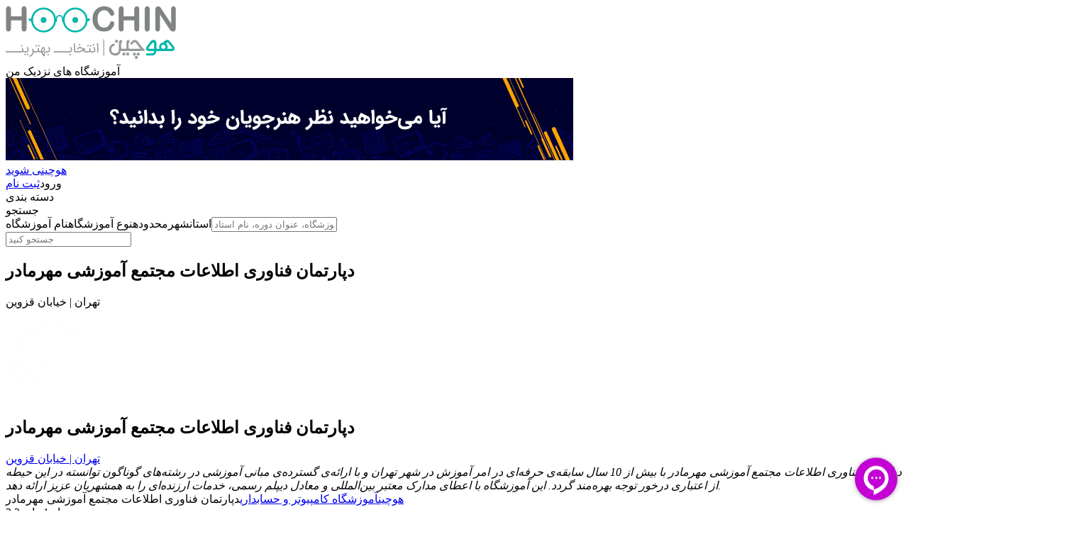

--- FILE ---
content_type: text/html; charset=utf-8
request_url: https://www.hoochin.ir/Academy/1278/%D8%AF%D9%BE%D8%A7%D8%B1%D8%AA%D9%85%D8%A7%D9%86-%D9%81%D9%86%D8%A7%D9%88%D8%B1%DB%8C-%D8%A7%D8%B7%D9%84%D8%A7%D8%B9%D8%A7%D8%AA-%D9%85%D8%AC%D8%AA%D9%85%D8%B9-%D8%A2%D9%85%D9%88%D8%B2%D8%B4%DB%8C-%D9%85%D9%87%D8%B1-%D9%85%D8%A7%D8%AF%D8%B1/
body_size: 7085
content:


<!DOCTYPE html>
<html lang="fa" xml:lang="fa">
<head><title>
	دپارتمان فناوری اطلاعات مجتمع آموزشی مهرمادر ( تهران - خیابان قزوین )
</title><meta name="viewport" content="width=device-width, initial-scale=1.0, maximum-scale=1.0, user-scalable=0" /><link rel="shortcut icon" href="/App_Themes/Images/favIcon.ico" type="image/x-icon" /><link rel="icon" href="/App_Themes/Images/favIcon.ico" type="image/x-icon" />
    <script src="/Scripts/jquery-2.1.1.min.js" defer></script>
    <meta content="Seeb CMS-www.seebcms.com" name="AUTHOR" /><meta http-equiv="Content-Type" content="text/html; charset=utf-8" /><link rel="preload" href="/App_Themes/Styles/Fa.css?v=202212051600" as="style"> <link rel="preload" href="/Scripts/jquery-2.1.1.min.js" as="script"> <link rel="preload" href="/Scripts/WebJavaHelperMin.js?v=202306270948" as="script"> <link rel="preload" href="/App_Themes/fonts/woff2/IRANSansWeb.woff2" as="font" type="font/woff2" crossorigin> <link rel="preload" href="/App_Themes/fonts/woff2/IRANSansWeb_Bold.woff2" as="font" type="font/woff2" crossorigin> <link rel="preload" href="/App_Themes/fonts/icomoon.woff" as="font" type="font/woff" crossorigin> <script type="application/ld+json"> { "@context": "https://schema.org", "@type": "WebSite", "id":"https://www.hoochin.ir/#website", "url": "https://www.hoochin.ir", "sameAs" : [  "https://www.instagram.com/hoochin.ir/"    ], "potentialAction": { "@type": "SearchAction", "target": "https://www.hoochin.ir/search/?name={search_term_string}", "query-input": "required name=search_term_string" }, "name":"هوچین", "phone":"09031666228" } </script> <meta property="og:image" content="https://www.hoochin.ir/App_Themes/Images/OLogo.png"> <meta property="og:image:width" content="200"> <meta property="og:image:height" content="200"> <meta name="twitter:image" content="https://www.hoochin.ir/App_Themes/Images/Logo.png"> <!---start GOFTINO code--->
<script type="text/javascript">
  !function(){var i="mIkvj1",a=window,d=document;function g(){var g=d.createElement("script"),s="https://www.goftino.com/widget/"+i,l=localStorage.getItem("goftino_"+i);g.async=!0,g.src=l?s+"?o="+l:s;d.getElementsByTagName("head")[0].appendChild(g);}"complete"===d.readyState?g():a.attachEvent?a.attachEvent("onload",g):a.addEventListener("load",g,!1);}();
</script>
<!---end GOFTINO code--->
<script async src="https://pagead2.googlesyndication.com/pagead/js/adsbygoogle.js?client=ca-pub-6934990948829072"
     crossorigin="anonymous"></script>
<!-- Google tag (gtag.js) -->
<script async src="https://www.googletagmanager.com/gtag/js?id=G-LNDKGGLT36"></script>
<script>
  window.dataLayer = window.dataLayer || [];
  function gtag(){dataLayer.push(arguments);}
  gtag('js', new Date());

  gtag('config', 'G-LNDKGGLT36');
</script><script src="/Scripts/SD.js?v=20250521014103" defer></script><script src="/Scripts/WebJavaHelperMin.js?v=202306270948" defer></script><link href="/App_Themes/Styles/Fa.css?v=202212051600" rel="stylesheet" type="text/css"><link href="/App_Themes/Styles/Fa.css?v=202212051600" rel="preload" as="style">
<link rel="preload" href="/App_Themes/fonts/woff2/IRANSansWeb(FaNum).woff2" as="font" type="font/woff2" crossorigin><link rel="amphtml" href="https://www.hoochin.ir/AMP/A1278"><meta name="robots" content="index, follow" >
<script type="text/javascript">
        (function(){
        var now = new Date();
        var head = document.getElementsByTagName('head')[0];
        var script = document.createElement('script');
        script.async = true;
        var script_address = 'https://cdn.yektanet.com/js/hoochin.ir/native-hoochin.ir-28781.js';
        script.src = script_address + '?v=' + now.getFullYear().toString() + '0' + now.getMonth() + '0' + now.getDate() + '0' + now.getHours();
        head.appendChild(script);
        })();
    </script><meta property="article:tag" content="آموزشگاه" /><meta property="article:tag" content="بهترین آموزشگاه" /><meta property="article:tag" content="آموزشگاه های برتر" /><meta property="article:tag" content="آموزشگاه های نمونه ایران" /><meta property="article:tag" content="آموزشگاه رانندگی" /><meta property="article:tag" content="آموزشگاه زبان" /><meta property="article:tag" content="آموزشگاه موسیقی" /><meta property="article:tag" content="آموزشگاه جوشکاری" /><link rel="canonical" href="https://www.hoochin.ir/Academy/1278/دپارتمان-فناوری-اطلاعات-مجتمع-آموزشی-مهر-مادر/" /><meta property="og:url" content="https://www.hoochin.ir/Academy/1278/دپارتمان-فناوری-اطلاعات-مجتمع-آموزشی-مهر-مادر/" /><meta property="og:title" content="دپارتمان فناوری اطلاعات مجتمع آموزشی مهرمادر ( تهران - خیابان قزوین )" /><meta property="og:description" content="مجتمع آموزشی مهرمادر در تهران خیابان قزوین خیابان سبحانی دارای انواع دوره های آموزشی از قبیل پوشاک، صنایع دستی، صنایع غذایی، فناوری اطلاعات، عمران و معماری و ..." /><meta property="og:image" content="https://www.hoochin.ir/App_Themes/Images/OLogo.png" /><meta property="article:published_time" content="2018-07-25T00:00:00+03:30" /><meta property="article:modified_time" content="2020-02-16T17:01:58+03:30" /><meta property="og:updated_time" content="2020-02-16T17:01:58+03:30" /><meta name="description" content="مجتمع آموزشی مهرمادر در تهران خیابان قزوین خیابان سبحانی دارای انواع دوره های آموزشی از قبیل پوشاک، صنایع دستی، صنایع غذایی، فناوری اطلاعات، عمران و معماری و ..." /><meta name="keywords" content="مجتمع آموزشی مهرمادر, آموزش برنامه نویسی تهران, آموزش کامپیوتر در تهران, آموزشگاه کامپیوتر خیابان قزوین, مجتمع آموزشی خیابان قزوین, آموزشگاه فناوری اطلاعات در غرب تهران" /></head>
<body>
    
    <header><div class="Top"><div class="TopDiv"><div class="TopLeftTD" ><a rel="noopener" href="https://www.hoochin.ir/" title="هوچین | بگرد و بهترین آموزشگاه را پیدا کن"><img src="/App_Themes/Images/Logo.svg" alt="هوچین | بگرد و بهترین آموزشگاه را پیدا کن" title="هوچین | بگرد و بهترین آموزشگاه را پیدا کن" width="240" height="79" /></a>
<div class="DMenu"><a rel="noopener" onclick="ShowMyNearAcademies()"><i></i>آموزشگاه های نزدیک من</a></div></div><div class="TopTD" ><aside><a rel="noopener" class="ADA" href="https://www.hoochin.ir/AcademyRegister/?utm_source=hoochin&utm_medium=banner&utm_campaign=hoochini" title="هوچینی-شوید" target="_blank">
  <img src="https://www.hoochin.ir/Uploaded/ADs/20200206/17100020.gif" alt="هوچینی-شوید" title="هوچینی-شوید" width="800" height="116" />
</a></aside></div><div class="TopRightTD" ><div class="DHoochin"><a rel="noopener" href="/AcademyRegister/"><i></i>هوچینی شوید</a></div>

<div class="DMember DLogin"><a rel="noopener" onclick="Login()"><i class="icon-login"></i>ورود</a><a rel="noopener" href="/SignUp/"><i class="icon-signup"></i>ثبت نام</a></div></div></div></div><div class="Search"><div class="SearchDiv"><div class="SearchTD" ><div class="DRMenu">
<div onclick="DRShow(1,this)"><i></i>دسته بندی</div>
<div onclick="DRShow(0,this)"><i></i>جستجو</div>
</div><div class="DSearchBox"><span>استان</span><span>شهر</span><span>محدوده</span><span>نوع آموزشگاه</span><span class="Selected" did="1">نام آموزشگاه</span><input type="text" placeholder="نام آموزشگاه، عنوان دوره، نام استاد ..." onkeyup="QSearchResults()" /><a onclick="QSearch()"><i></i></a>
<div class="DQSResults"><input type="text" placeholder="جستجو کنید" onkeyup="FilterLabels(this,'DQSItems',true)" />
<div class="DQSItems"></div>
</div>
</div></div></div></div></header><main><div class="AContent"><div class="AContentDiv"><div class="AContentTD" ><div class="DCategoryMenu"><nav></nav></div><link rel="stylesheet" href="https://unpkg.com/leaflet@1.9.4/dist/leaflet.css" integrity="sha256-p4NxAoJBhIIN+hmNHrzRCf9tD/miZyoHS5obTRR9BMY=" crossorigin="" />
<script src="https://unpkg.com/leaflet@1.9.4/dist/leaflet.js" integrity="sha256-20nQCchB9co0qIjJZRGuk2/Z9VM+kNiyxNV1lvTlZBo=" crossorigin="" defer="defer"></script>
<section>
<div class="DStMenu">
<div>
<div class="ComputerAcademy"><i></i></div>
<div>
<h2>دپارتمان فناوری اطلاعات مجتمع آموزشی مهرمادر</h2>
<div>تهران | خیابان قزوین</div>
</div>
<div></div>
</div>
</div>
</section>
<section>
<div class="AS23">
<div class="AHeader">
<div><img src="https://www.hoochin.ir/Uploaded/Academy/20190925/17042077.png" alt="دپارتمان فناوری اطلاعات مجتمع آموزشی مهرمادر" title="دپارتمان فناوری اطلاعات مجتمع آموزشی مهرمادر" loading="lazy" /></div>
<div>
<div>
<h1>دپارتمان فناوری اطلاعات مجتمع آموزشی مهرمادر</h1>
<div class="DAddress"><a rel="noopener" href="/Search/Area/329"><i></i>تهران | خیابان قزوین</a></div>
</div>
<div>
<div><em>دپارتمان فناوری اطلاعات مجتمع آموزشی مهرمادر با بیش از 10 سال سابقه‌ی حرفه‌ای در امر آموزش در شهر تهران و با ارائه‌ی گسترده‌ی مبانی آموزشی در رشته‌های گوناگون توانسته در این حیطه از اعتباری درخور توجه بهره‌مند گردد. این آموزشگاه با اعطای مدارک معتبر بین‌المللی و معادل دیپلم رسمی، خدمات ارزنده‌ای را به همشهریان عزیز ارائه دهد.</em></div>
</div>
</div>
</div>
</div>
</section>
<section>
<div class="ASiteMap">
<div>
<div><a rel="noopener" href="https://www.hoochin.ir/">هوچین</a><i></i><a rel="noopener" href="/Search/Computer-Academy">آموزشگاه کامپیوتر و حسابداری</a><i></i>دپارتمان فناوری اطلاعات مجتمع آموزشی مهرمادر</div>
<div><span>3.2 از 1 رای</span>
<div class="DRankStar" rank="3.2"><i></i></div>
</div>
</div>
</div>
</section>
<section class="DAAbout">
<div class="DTitle">
<h2><i></i>درباره دپارتمان فناوری اطلاعات مجتمع آموزشی مهرمادر</h2>
</div>
<article>مجتمع آموزشی مهرمادر در سال 1385 با هدف آموزش به جوانان و اشتغال&zwnj;زایی در خیابان قزوین شهر تهران تأسیس گردید. این آموزشگاه به&zwnj;تدریج موفق شد منظومه&zwnj;ای فراگیر از فعالیت&zwnj;های آموزشی و پرورشی را شکل دهد به صورتی که اکنون با برپایی 18 دپارتمان مستقل، 200 رشته&zwnj;ی آموزشی را به علاقه&zwnj;مندان عزیز ارائه می&zwnj;دهد.<br />هدف کادر مدیریتی این آموزشگاه ارتقاء وظیفه&zwnj;ی حرفه&zwnj;ای و نهایتأ تربیت هنرجویان و جوانانی مهارت آموخته در تراز شهروند ایران است. این دپارتمان&zwnj;ها شامل دپارتمان صنایع پوشاک، دپارتمان صنایع غذایی، دپارتمان عمران و معماری، دپارتمان فرش و گلیم، دپارتمان هنرهای تجسمی، دپارتمان فناوری اطلاعات، دپارتمان مالی و بازرگانی، دپارتمان مراقبت و زیبایی و... می&zwnj;شود.<br />در دپارتمان فناوری اطلاعات مجتمع آموزشی مهر مادر دوره&zwnj;هایی همچون 3dMax، طراحی گرافیک رایانه، انواع برنامه&zwnj;نویسی، اسمبل کامپیوترهای شخصی و ... در آن آموزش داده می&zwnj;شود. همچنین در دپارتمان مالی و بازرگانی با 26 زیررشته، انواع دوره&zwnj;های بازرگانی برگزار می&zwnj;گردد. در این آموزشگاه با استفاده از مربیان توانمند و حرفه&zwnj;ای فضایی تخصصی و کارآمد ایجاد شده است. مهارت&zwnj;آموزان با استفاده از این فضا و افراد و با توجه به متدهای نوین و استاندارد، مناسب&zwnj;ترین و حرفه&zwnj;ای&zwnj;ترین آموزش&zwnj;ها را در اختیار می&zwnj;گیرند. لازم به ذکر است این مؤسسه دارای مجوز برگزاری طرح ملی ایران مهارت می&zwnj;باشد.
<h3>فعالیت&zwnj;ها</h3>
<ul>
<li>ارائه&zwnj;دهنده دیپلم درسی و رسمی آموزش&zwnj;وپرورش</li>
<li>طراح سؤالات آزمون&zwnj;های فنی&zwnj;وحرفه&zwnj;ای سطح کشور</li>
<li>مؤلف کتاب&zwnj;های مرجع سازمان فنی و حرفه&zwnj;ای کشور</li>
<li>اعطای مدرک دیپلم در تمامی دپارتمان&zwnj;ها</li>
<li>اعطای مدرک فنی&zwnj;وحرفه&zwnj;ای</li>
<li>مشاوره تلفنی و حضوری رایگان</li>
</ul>
<img src="https://www.hoochin.ir/Uploaded/Application/20190129/12244718.jpg" alt="" width="600" height="258" loading="lazy" /></article>
</section>
 <aside class="SYektaNet YN1">
<div id="pos-article-display-77351"></div>
</aside>
<div class="ATabs">
<div>
<div class="DTabTitle">
<ul>
<li onclick="ScrollTo(this,60);" class="Selected"><i></i><span>اطلاعات تماس</span></li>
<li onclick="ScrollTo(this,60);"><i></i><span>دوره ها</span></li>
<li onclick="ScrollTo(this,60);"><i></i><span>اساتید</span></li>
<li onclick="ScrollTo(this,60);"><i></i><span>اطلاعات مهم</span></li>
</ul>
</div>
<div class="DTabContent">
<section class="DAcademyContact">
<div><i class="IAddress"></i>تهران، خیابان قزوین (به سمت آذری)، خیابان سبحانی (16 متری امیری)، کوچه مدرس، پلاک 17</div>
<div><i class="ICellPhone"></i>- - -</div>
<div><i class="IPhone"></i><a href='tel:66602526'>66602526</a> - <a href='tel:66603539'>66603539</a> - <a href='tel:66659302'>66659302</a></div>
<hr />
<div class="DSocials">
<ul><li><i class='IWebSite'></i>mehremadar.ir</li><li><i class="STelegram"></i>mehremadar85</li></ul>
</div>
<div id="DMap" latlng="35.67471202800702,51.35888771852417" cat="ComputerAcademy"></div>
</section>
<section>
<div class="DFeatures"><ul><li><a href='/Search/Course/2289/'><h4>ASP.NET</h4></a></li><li><a href='/Search/Course/2275/'><h4>CIW</h4></a></li><li><a href='/Search/Course/726/'><h4>ICDL</h4></a></li><li><a href='/Search/Course/3162/'><h4>visual interdev</h4></a></li><li><a href='/Search/Course/2264/'><h4>اتوماسیون اداری</h4></a></li><li><a href='/Search/Course/2305/'><h4>اسمبل و ارتقای کامپیوتر</h4></a></li><li><a href='/Search/Course/2300/'><h4>برنامه نویسی PHP</h4></a></li><li><a href='/Search/Course/2272/'><h4>شهروند الكترونیکی E-Citizen</h4></a></li><li><a href='/Search/Course/720/'><h4>طراحی گرافیک با رایانه</h4></a></li><li><a href='/Search/Course/2124/'><h4>طراحی وب</h4></a></li><li><a href='/Search/Course/959/'><h4>فتوشاپ (Photoshop)</h4></a></li><li><a href='/Search/Course/2280/'><h4>فری هند (Free Hand)</h4></a></li><li><a href='/Search/Course/528/'><h4>کورل (Corel Draw)</h4></a></li><li><a href='/Search/Course/530/'><h4>نرم افزار 3DsMax</h4></a></li><li><a href='/Search/Course/532/'><h4>نرم افزار اتوکد (AutoCad)</h4></a></li><li><a href='/Search/Course/2114/'><h4>نرم افزار فلش (Flash)</h4></a></li></ul></div>
</section>
<section class="DAcademyMasters">اساتید آموزشگاه</section>
<section>
<div class="DTitle"><i></i>
<h3>ساعت کار</h3>
</div>
<div class="DTimes"><ul><li><div>شنبه</div><div>10:00 - 20:00</div></li><li><div>یکشنبه</div><div>10:00 - 20:00</div></li><li><div>دوشنبه</div><div>10:00 - 20:00</div></li><li><div>سه شنبه</div><div>10:00 - 20:00</div></li><li><div>چهارشنبه</div><div>10:00 - 20:00</div></li><li><div>پنجشنبه</div><div>10:00 - 20:00</div></li><li><div>جمعه</div><div>10:00 - 20:00</div></li></ul></div>
<div class="DTitle"><i></i>
<h3>امکانات</h3>
</div>
<div class="DFeatures"><ul><li><a href='/Search/Feature/29/'><h4>اعطای مدرک</h4></a></li><li><a href='/Search/Feature/67/'><h4>حساب کاربری</h4></a></li><li><a href='/Search/Feature/6/'><h4>کارتخوان</h4></a></li><li><a href='/Search/Feature/170/'><h4>مدرک دیپلم</h4></a></li><li><a href='/Search/Feature/198/'><h4>مدرک فنی و حرفه ای</h4></a></li><li><a href='/Search/Feature/126/'><h4>مشاوره تلفنی</h4></a></li><li><a href='/Search/Feature/8/'><h4>مشاوره رایگان</h4></a></li></ul></div>
<div class="DTitle"><i></i>
<h3>دسترسی</h3>
</div>
<div class="DAccess"><ul><li class='ATaxi'><a href='/Search/Access/6/'><h4>تاکسی</h4></a></li></ul></div>
<div class="DTitle"><i></i>
<h3>شعبه ها</h3>
</div>
<div class="DBranches"></div>
<div class="DTitle"><i></i>
<h3>دپارتمان های مجتمع آموزشی مهرمادر</h3>
</div>
<div class="DComplexes"><ul><li class='SweingAcademy' ><i></i><a href='/Academy/1274/دپارتمان-صنایع-پوشاک-مجتمع-آموزشی-مهر-مادر/'><h4>دپارتمان صنایع پوشاک</h4></a></li><li class='CookingAcademy' ><i></i><a href='/Academy/1276/دپارتمان-صنایع-غذایی-مجتمع-آموزشی-مهر-مادر/'><h4>دپارتمان صنایع غذایی</h4></a></li><li class='ArchitectureAcademy' ><i></i><a href='/Academy/1277/دپارتمان-عمران-و-معماری-مجتمع-آموزشی-مهر-مادر/'><h4>دپارتمان عمران و معماری</h4></a></li><li class='CarpetAcademy' ><i></i><a href='/Academy/1275/دپارتمان-فرش-و-گلیم-مجتمع-آموزشی-مهر-مادر/'><h4>دپارتمان فرش و گلیم</h4></a></li><li class='ComputerAcademy' ><i></i><a href='/Academy/1278/دپارتمان-فناوری-اطلاعات-مجتمع-آموزشی-مهر-مادر/'><h4>دپارتمان فناوری اطلاعات</h4></a></li><li class='ComputerAcademy' ><i></i><a href='/Academy/1273/دپارتمان-مالی-و-بازرگانی-مجتمع-آموزشی-مهر-مادر/'><h4>دپارتمان مالی و بازرگانی</h4></a></li><li class='MakeupAcademy' ><i></i><a href='/Academy/1279/دپارتمان-مراقبت-و-زیبایی-مجتمع-آموزشی-مهر-مادر/'><h4>دپارتمان مراقبت و زیبایی</h4></a></li><li class='VisualArtsAcademy' ><i></i><a href='/Academy/1280/دپارتمان-هنرهای-تجسمی-مجتمع-آموزشی-مهر-مادر/'><h4></h4></a></li></ul></div>
</section>
</div>
</div>
</div>
<aside><a rel="nofollow" class="ADB" href="http://www.musicticket.ir" title="موزیک-تیکت-سامانه-فروش-اینترنتی-بلیت" target="_blank">
  <img src="https://www.hoochin.ir/Uploaded/ADs/20200206/16553961.jpg" alt="موزیک-تیکت-سامانه-فروش-اینترنتی-بلیت" title="موزیک-تیکت-سامانه-فروش-اینترنتی-بلیت" width="1520" height="261" loading="lazy" />
</a></aside>
<section class="DAcademyRatings" data-id="1278">
<div class="DTitle"><i></i>امتیاز کاربران به :
<h2>دپارتمان فناوری اطلاعات مجتمع آموزشی مهرمادر</h2>
</div>
<div class="DRContent">
<div>
<ul class="URatings"><li Rate='3.0'>امکانات</li><li Rate='3.0'>برخورد پرسنل</li><li Rate='4.0'>تناسب قیمت و خدمات</li><li Rate='3.0'>دکوراسیون و محیط</li><li Rate='3.0'>کیفیت آموزش</li></ul>
</div>
<div>
<div>شما می توانید در رابطه با این آموزشگاه نظر دهید</div>
<div>برای ثبت نظرات، نقد و بررسی شما، لازم است ابتدا وارد حساب کاربری خود شوید.</div>
<a rel="noopener" href="/AddComment/1278">نظر خود را ثبت کنید</a></div>
</div>
<div class="DTitle"><i></i>نظرات کاربران</div>
<div class="DRatings"></div>
<div class="DPager"></div>
</section>
<script type="application/ld+json">{
"@context": "http://schema.org",
"@graph": [{
        "@type": "Organization",
        "@id": "https://www.hoochin.ir/#organization",
        "name": "هوچین | بگرد و بهترین آموزشگاه را پیدا کن",
        "url": "https://www.hoochin.ir/",
        "sameAs": [],
        "logo": {
            "@type": "ImageObject",
            "@id": "https://www.hoochin.ir/#logo",
            "url": "https://www.hoochin.ir/App_Themes/Images/ologo.png",
            "width": 200,
            "height": 200,
            "caption": "هوچین | بگرد و بهترین آموزشگاه را پیدا کن"
        },
        "image": {
            "@id": "https://www.hoochin.ir/#logo"
        }
    },
		{
        "@type": "WebPage",
        "@id": "https://www.hoochin.ir/Academy/1278/دپارتمان-فناوری-اطلاعات-مجتمع-آموزشی-مهر-مادر/#webpage",
        "url": "https://www.hoochin.ir/Academy/1278/دپارتمان-فناوری-اطلاعات-مجتمع-آموزشی-مهر-مادر/",
        "inLanguage": "fa-IR",
        "name": "دپارتمان فناوری اطلاعات مجتمع آموزشی مهرمادر",
        "isPartOf": {

            "@id": "https://www.hoochin.ir/#website"
        }},
		{"@type":["LocalBusiness", "article"] ,
		"additionalType":"EducationalOrganization",
				"isPartOf": {
				"@type":"WebPage",
            "@id": "https://www.hoochin.ir/Academy/1278/دپارتمان-فناوری-اطلاعات-مجتمع-آموزشی-مهر-مادر/#webpage"
        },
"openinghours":["Sa,Su,Mo,Th,We,Tu,Fr 10:00-20:00"],
"image":"https://www.hoochin.ir/Uploaded/Academy/20190925/17042077.png",
"logo":"https://www.hoochin.ir/Uploaded/Academy/20190925/17042077.png",
"url": "https://www.hoochin.ir/Academy/1278/دپارتمان-فناوری-اطلاعات-مجتمع-آموزشی-مهر-مادر/",
"geo": {
"@type": "GeoCoordinates",
"latitude": "35.67471202800702",
"longitude": "51.35888771852417"
},
"author":{  
            "name":"هوچین"
         },
        "publisher": {
            "@id": "https://www.hoochin.ir/#organization"
        },
        "headline": "دپارتمان فناوری اطلاعات مجتمع آموزشی مهرمادر",
        "datePublished": "2018-07-25T00:00:00+03:30",
        "dateModified": "2018-07-25T00:00:00+03:30",
				 "mainEntityOfPage": "https://www.hoochin.ir/Academy/1278/دپارتمان-فناوری-اطلاعات-مجتمع-آموزشی-مهر-مادر/#webpage",
        "keywords": "مجتمع آموزشی مهرمادر, آموزش برنامه نویسی تهران, آموزش کامپیوتر در تهران, آموزشگاه کامپیوتر خیابان قزوین, مجتمع آموزشی خیابان قزوین, آموزشگاه فناوری اطلاعات در غرب تهران",
"address": {
"@type": "PostalAddress",
"addressLocality": "تهران",
"streetAddress": "خیابان قزوین"
},
"name": "دپارتمان فناوری اطلاعات مجتمع آموزشی مهرمادر",
"description": "دپارتمان فناوری اطلاعات مجتمع آموزشی مهرمادر با بیش از 10 سال سابقه‌ی حرفه‌ای در امر آموزش در شهر تهران و با ارائه‌ی گسترده‌ی مبانی آموزشی در رشته‌های گوناگون توانسته در این حیطه از اعتباری درخور توجه بهره‌مند گردد. این آموزشگاه با اعطای مدارک معتبر بین‌المللی و معادل دیپلم رسمی، خدمات ارزنده‌ای را به همشهریان عزیز ارائه دهد.",
"telephone": "66602526",
"aggregateRating": {
    "@type": "AggregateRating",
    "bestRating": "5",
    "ratingCount": "1",
    "ratingValue": "3.2",
		"worstRating":"0"}
  },
{
 "@context": "http://schema.org",
 "@type": "BreadcrumbList",
 	"name": "دپارتمان فناوری اطلاعات مجتمع آموزشی مهرمادر",
 "itemListElement":
 [
  {
   "@type": "ListItem",
   "position": 1,
	 "name": "هوچین",
   "item":"https://www.hoochin.ir/"
  },
  {
   "@type": "ListItem",
  "position": 2,
	"name": "آموزشگاه کامپیوتر و حسابداری",
  "item":"https://www.hoochin.ir/Search/Computer-Academy"
  }
,
  {
   "@type": "ListItem",
  "position": 3,
	"name": "دپارتمان فناوری اطلاعات مجتمع آموزشی مهرمادر"
  }
 ]
}]}</script><section class="DAcademies">
<div class="DTitle"><i></i>آموزشگاه های نزدیک<a href="/Map/1278/دپارتمان-فناوری-اطلاعات-مجتمع-آموزشی-مهرمادر">مشاهده همه روی نقشه <i></i></a></div>
<div class="DAList"></div>
</section>
<script>document.addEventListener('DOMContentLoaded',function(){ GenerateNearAcademies(1278,51.35888771852417,35.67471202800702,23)}, false);</script></div></div></div></main><footer><div class="Footer"><div class="FooterDiv"><div class="FooterTD" ><div class="DFInfo">
<div>
<section><a rel="noopener" href="/"><img src="/App_Themes/Images/Logo.svg" alt="هوچین" title="هوچین" /></a></section>
<section class="DMMenu">
<h4>دسترسی سریع</h4>
<a rel="noopener" href="/Blog/">وبلاگ</a> <a rel="noopener" href="/ADs/">تبلیغات</a><a rel="noopener" href="/About/">درباره ما</a> <a rel="noopener" href="/Contact/">تماس با ما</a><a rel="noopener" target="_blank" class="DSocials" href="https://www.instagram.com/hoochin.ir">hoochin.ir</a></section>
<section>
<h4>درباره هوچین</h4>
<div>واژه هوچین دارای ریشه پهلوی به معنای "انتخاب خوبترین" می باشد. هدف ما نیز در این سایت کمک به افرادی است که به دنبال بهترین انتخاب در راستای آموزش هستند. شما می توانید با بررسی و مقایسه شرایط و امکانات آموزشگاه های مختلف، بهترین انتخاب را داشته باشید. از سوی دیگر در هوچین برای تمامی آموزشگاه ها و مراکز آموزشی در زمینه های مختلف بستری فراهم شده تا به معرفی بهتر خود و خدماتشان بپردازند.</div>
</section>
</div>
</div><section class="DFootNote"></section><div>
<div>
<div>&copy; کپی بخش یا کل هر کدام از مطالب هوچین تنها با کسب مجوز مکتوب امکان پذیر است.</div>
<div>Copyright &copy; 2020 Hoochin.ir</div>
</div>
</div></div></div></div></footer>
    <div class="DivBG">
    </div>
    <div class="ProgressDiv">
        <div>
        </div>
    </div>
    <div class="PUDiv"></div>
</body>
</html>


--- FILE ---
content_type: text/html; charset=utf-8
request_url: https://www.google.com/recaptcha/api2/aframe
body_size: 268
content:
<!DOCTYPE HTML><html><head><meta http-equiv="content-type" content="text/html; charset=UTF-8"></head><body><script nonce="U2pfLHwpjJ87V_x0RMGyKw">/** Anti-fraud and anti-abuse applications only. See google.com/recaptcha */ try{var clients={'sodar':'https://pagead2.googlesyndication.com/pagead/sodar?'};window.addEventListener("message",function(a){try{if(a.source===window.parent){var b=JSON.parse(a.data);var c=clients[b['id']];if(c){var d=document.createElement('img');d.src=c+b['params']+'&rc='+(localStorage.getItem("rc::a")?sessionStorage.getItem("rc::b"):"");window.document.body.appendChild(d);sessionStorage.setItem("rc::e",parseInt(sessionStorage.getItem("rc::e")||0)+1);localStorage.setItem("rc::h",'1764119016042');}}}catch(b){}});window.parent.postMessage("_grecaptcha_ready", "*");}catch(b){}</script></body></html>

--- FILE ---
content_type: image/svg+xml
request_url: https://www.hoochin.ir/App_Themes/Images/Logo.svg
body_size: 16821
content:
<svg xmlns="http://www.w3.org/2000/svg" viewBox="0 0 170 55.729" enable-background="new 0 0 170 55.729"><g fill="#818484"><path d="m5.274 3.51v6.972h10.641v-6.972c0-.996.224-1.743.672-2.241s1.038-.747 1.768-.747c.741 0 1.342.247 1.801.739.459.493.689 1.242.689 2.25v19.17c0 1.01-.232 1.76-.697 2.258s-1.063.747-1.792.747c-.742 0-1.334-.252-1.776-.755-.443-.503-.664-1.253-.664-2.25v-8.184h-10.642v8.184c0 1.01-.232 1.76-.697 2.258s-1.063.747-1.793.747c-.741 0-1.333-.252-1.776-.755-.443-.503-.664-1.253-.664-2.25v-19.17c0-.996.218-1.743.656-2.241.437-.498 1.032-.747 1.784-.747.742 0 1.342.247 1.801.739.459.493.689 1.242.689 2.249"/><path d="m108.41 17.588c0 .775-.191 1.613-.573 2.515s-.982 1.787-1.801 2.656c-.819.869-1.865 1.575-3.138 2.117s-2.756.813-4.449.813c-1.284 0-2.451-.122-3.502-.365-1.052-.243-2.01-.623-2.864-1.137-.858-.515-1.646-1.192-2.366-2.034-.642-.764-1.189-1.618-1.643-2.564-.454-.946-.794-1.956-1.021-3.03-.227-1.073-.34-2.213-.34-3.42 0-1.958.285-3.712.855-5.262.57-1.549 1.386-2.875 2.448-3.976 1.063-1.102 2.308-1.939 3.735-2.515 1.428-.575 2.949-.863 4.565-.863 1.97 0 3.725.393 5.263 1.179s2.717 1.757 3.536 2.913c.818 1.157 1.229 2.25 1.229 3.279 0 .564-.199 1.063-.598 1.494s-.88.647-1.444.647c-.631 0-1.104-.149-1.42-.448s-.667-.813-1.054-1.544c-.642-1.206-1.397-2.108-2.266-2.706-.869-.598-1.94-.896-3.213-.896-2.025 0-3.638.77-4.839 2.308-1.201 1.539-1.801 3.724-1.801 6.557 0 1.893.266 3.467.797 4.723.531 1.256 1.284 2.194 2.258 2.814.974.62 2.114.929 3.419.929 1.417 0 2.615-.351 3.595-1.054.979-.703 1.718-1.735 2.216-3.096.21-.642.47-1.165.78-1.569.31-.404.808-.606 1.494-.606.586 0 1.09.205 1.511.614.42.409.631.918.631 1.527"/><path d="m117.81 3.51v6.972h10.641v-6.972c0-.996.224-1.743.672-2.241s1.038-.747 1.769-.747c.741 0 1.342.247 1.801.739.459.493.689 1.242.689 2.25v19.17c0 1.01-.232 1.76-.697 2.258s-1.063.747-1.793.747c-.742 0-1.334-.252-1.776-.755-.443-.503-.664-1.253-.664-2.25v-8.184h-10.641v8.184c0 1.01-.232 1.76-.697 2.258s-1.063.747-1.793.747c-.742 0-1.334-.252-1.776-.755-.443-.503-.664-1.253-.664-2.25v-19.17c0-.996.218-1.743.655-2.241s1.032-.747 1.785-.747c.741 0 1.342.247 1.801.739.457.493.688 1.242.688 2.249"/><path d="m138.87 22.684v-19.17c0-.996.227-1.743.681-2.241.453-.498 1.04-.747 1.76-.747.741 0 1.342.247 1.801.739.459.493.689 1.242.689 2.25v19.17c0 1.01-.23 1.76-.689 2.258s-1.06.747-1.801.747c-.709 0-1.293-.252-1.752-.755s-.689-1.254-.689-2.25"/><path d="m155.74 3.477l9.479 14.343v-14.476c0-.941.202-1.646.605-2.117.404-.47.949-.706 1.636-.706.708 0 1.267.235 1.677.706.409.47.614 1.176.614 2.117v19.14c0 2.136-.886 3.204-2.656 3.204-.443 0-.842-.064-1.195-.191-.354-.127-.687-.329-.996-.606-.31-.276-.598-.6-.863-.971-.266-.371-.531-.75-.797-1.137l-9.246-14.177v14.26c0 .93-.216 1.633-.647 2.108s-.985.714-1.66.714c-.697 0-1.257-.241-1.677-.722-.421-.481-.631-1.181-.631-2.1v-18.775c0-.796.088-1.422.266-1.875.21-.498.559-.905 1.046-1.22.486-.315 1.013-.473 1.577-.473.442 0 .821.072 1.137.216.315.144.592.338.83.581.238.244.481.559.73.946s.506.79.771 1.211"/></g><g fill="#01b7aa"><path d="m57.39 13.547c-.002-.35-.006-.817-.001-1.031-.013-.674-.516-1.613-.516-1.613l-.011.004c-.642-1.057-1.801-1.765-3.127-1.773-.003 0-.006 0-.009 0-.003 0-.006 0-.009 0-1.326.009-2.485.717-3.127 1.774l-.011-.004c0 0-.502.939-.516 1.613-.004.214-.008.681-.001 1.031h-.003v.009 2.959c.636 0 1.16-.268 1.16-2.112v-.811c.0001-.012.002-.024.003-.036h.016v-.009h-.015c.029-.377.079-.933.132-1.137.071-.274.401-.853.474-.979l.006.002c.426-.589 1.118-.973 1.899-.977.782.004 1.473.388 1.899.977l.006-.002c.073.126.404.705.474.979.053.204.103.76.132 1.137h-.015v.009h.016c.0001.012.002.024.003.036v.811c0 1.844.524 2.112 1.16 2.112v-2.959-.009z"/><path d="m69.4 1.714c-6.881 0-12.459 5.578-12.459 12.459s5.578 12.459 12.459 12.459c6.881 0 12.459-5.578 12.459-12.459s-5.579-12.459-12.459-12.459m0 23.04c-5.841 0-10.577-4.735-10.577-10.577 0-5.841 4.735-10.577 10.577-10.577 5.841 0 10.577 4.735 10.577 10.577-.0001 5.842-4.736 10.577-10.577 10.577"/><circle cx="69.4" cy="14.173" r="2.151"/><path d="m81.68 15.533h.04c.745 0 1.384-.267 1.919-.801.534-.534.801-1.174.801-1.919h-2.761v2.72"/><path d="m37.863 1.714c-6.881 0-12.459 5.578-12.459 12.459s5.578 12.459 12.459 12.459 12.459-5.578 12.459-12.459-5.578-12.459-12.459-12.459m0 23.04c-5.841 0-10.577-4.735-10.577-10.577 0-5.841 4.735-10.577 10.577-10.577 5.841 0 10.577 4.735 10.577 10.577 0 5.842-4.735 10.577-10.577 10.577"/><circle cx="37.863" cy="14.173" r="2.958"/><circle cx="69.46" cy="14.173" r="2.958"/><path d="m25.581 15.533h-.04c-.745 0-1.384-.267-1.919-.801-.534-.534-.801-1.174-.801-1.919h2.761v2.72z"/></g><path fill="#b5b5b5" d="m98.58 49.822h-1.273v-16.383h1.273v16.383"/><g fill="#979a9b"><path d="m17.03 40.05l-.99-1-.98 1 .99.99z"/><path d="m22.635 42.504c-.061-.198-.125-.387-.193-.563-.069-.177-.132-.332-.19-.466-.058-.134-.105-.241-.142-.32s-.054-.12-.054-.124l-1.074.535.525 1.303c.084.207.148.405.193.594s.07.337.079.444c.008.107.012.188.012.24 0 .098-.006.188-.018.273-.02.131-.05.238-.09.323-.081.17-.193.304-.338.398-.145.096-.312.167-.5.216s-.394.078-.615.089c-.221.001-.448.015-.682.015h-.922-.121c-.205 0-.373-.046-.504-.14-.13-.094-.233-.211-.308-.354-.074-.142-.127-.296-.16-.462-.032-.167-.054-.325-.066-.475-.016-.216-.033-.408-.051-.579-.018-.17-.037-.328-.057-.475-.021-.146-.044-.285-.072-.417-.028-.132-.063-.269-.103-.41l-1.134.322c.088.309.15.582.184.821.034.24.051.476.051.706 0 .483-.153.848-.458 1.093-.306.246-.796.368-1.472.368h-.223-5.231-.241-2.948-2.523-3.189v1.193h3.189 2.522 2.949.241 5.229.223.018c.583-.002 1.074-.063 1.472-.186.402-.124.73-.313.983-.569.173.224.394.405.664.545.24.125.543.185.892.199v.011h.121.121 1.182c.33 0 .648-.022.956-.067.308-.044.59-.121.848-.23.257-.11.485-.256.685-.438s.359-.412.479-.688c.121-.279.181-.604.181-.974 0-.064-.002-.13-.006-.194-.029-.45-.133-.968-.314-1.557"/><path d="m18.516 48.64l.989.992.977-.986-.989-.998z"/><path d="m20.988 48.646l.99.998.977-.992-.989-.993z"/><path d="m34.14 39.911l-.99-.992-.97.986.99.998z"/><path d="m31.671 39.905l-.989-.999-.977.993.988.992z"/><path d="m44.05 42.504c-.06-.198-.125-.387-.193-.563-.068-.177-.132-.332-.19-.466-.059-.134-.105-.241-.142-.32-.037-.079-.055-.12-.055-.124l-1.074.535.525 1.303c.084.207.149.405.193.594.044.188.07.337.078.444.008.107.012.188.012.24 0 .098-.006.188-.018.273-.021.131-.05.238-.091.323-.08.17-.181.304-.301.398-.121.096-.262.167-.422.216s-.34.078-.537.089c-.197.001-.413.015-.646.015h-.458-.121-.121v.018c-.192.001-.385.03-.576.088-.231.071-.454.17-.667.296-.213.126-.41.276-.591.453s-.336.37-.464.581c-.129.211-.221.424-.277.637-.057.213-.084.414-.084.605 0 .061.002.122.006.183-.129-.077-.252-.189-.371-.338s-.228-.308-.329-.478c-.101-.171-.19-.341-.269-.512-.078-.17-.142-.314-.19-.432.27-.045.527-.117.772-.217.246-.1.473-.225.682-.377s.396-.332.561-.539.302-.44.41-.7c.072-.174.116-.35.13-.526.014-.177.021-.319.021-.429 0-.15-.008-.307-.024-.469-.032-.272-.09-.543-.172-.813-.082-.271-.19-.511-.322-.722-.133-.211-.287-.377-.461-.499-.175-.122-.369-.183-.582-.183h-.061c-.273.012-.525.096-.754.25-.229.154-.436.354-.618.6-.183.245-.342.523-.477.833-.135.311-.247.625-.335.944-.088.318-.15.612-.184.882-.034.271-.051.501-.051.691 0 .061.002.117.006.17h-.73-.121c-.205 0-.373-.046-.504-.14-.13-.094-.233-.211-.308-.354-.074-.142-.127-.296-.16-.462-.032-.167-.054-.325-.066-.475-.016-.216-.033-.408-.051-.579-.018-.17-.037-.328-.057-.475-.021-.146-.044-.285-.073-.417-.028-.132-.062-.269-.103-.41l-1.134.322c.088.309.15.582.184.821.034.24.051.476.051.706 0 .244-.041.457-.121.64-.081.183-.206.335-.377.456-.171.122-.392.213-.664.274-.271.061-.598.091-.98.091h-.676-.092c-.201 0-.385-.049-.552-.146-.167-.098-.327-.251-.479-.46s-.302-.479-.446-.81c-.145-.33-.293-.731-.446-1.202l-1.134.354c.048.149.107.338.175.563.068.226.137.466.205.722s.131.517.19.782c.058.266.102.514.129.745.008.069.012.145.012.226 0 .203-.026.401-.078.597-.073.271-.182.533-.329.785-.146.251-.327.492-.54.721-.213.229-.446.448-.7.654-.253.207-.523.401-.809.582-.285.181-.573.346-.862.496l.519 1.077c.507-.256 1-.556 1.478-.901.479-.345.904-.725 1.275-1.141.372-.416.671-.865.896-1.349.225-.482.338-.99.338-1.521v-.024c.1.109.206.194.316.256.111.061.219.105.326.134s.204.045.292.049c.039.002.064.002.097.003v.003h.121.103.676c.378 0 .707-.016.986-.046.28-.03.524-.077.733-.14s.39-.143.543-.237c.153-.096.293-.206.422-.332.173.224.394.405.663.545.24.125.544.185.893.199v.011h.121.121.953l.054.152c.108.337.251.678.428 1.022s.392.684.646 1.017.547.653.88.962c.334.308.714.592 1.14.852l.754-.925c-.189-.187-.317-.382-.386-.584-.068-.203-.103-.398-.103-.585 0-.036.002-.075.006-.115.016-.224.071-.441.166-.654.094-.213.218-.403.371-.569.153-.167.329-.302.528-.405.199-.104.411-.159.637-.167h.168.718c.33 0 .636-.022.92-.067.283-.044.54-.121.769-.23.229-.11.431-.256.606-.438.175-.183.323-.412.443-.688.121-.279.181-.604.181-.974 0-.064-.002-.13-.006-.194-.029-.45-.133-.968-.314-1.557m-7.642 2.886c-.012-.09-.018-.188-.018-.293 0-.089.004-.183.012-.279.02-.211.057-.427.111-.646.055-.219.122-.435.202-.646s.171-.4.271-.569c.101-.168.206-.306.317-.413.11-.107.222-.168.334-.18.181.134.313.306.395.518.083.211.123.434.121.669-.002.235-.045.469-.13.7s-.202.438-.353.618-.319.314-.506.401-.377.131-.57.131c-.059.0001-.122-.003-.186-.011"/><path d="m41.454 48.828l.986.998.99-.992-.99-.998z"/><path d="m65.976 42.504c-.06-.198-.125-.387-.193-.563-.068-.177-.132-.332-.19-.466-.059-.134-.105-.241-.142-.32-.037-.079-.055-.12-.055-.124l-1.074.535.525 1.303c.084.207.149.405.193.594.044.188.07.337.078.444.008.107.012.188.012.24 0 .098-.006.188-.018.273-.021.131-.05.238-.091.323-.08.17-.181.304-.301.398-.121.096-.262.167-.422.216s-.34.078-.537.089c-.197.001-.413.015-.646.015h-.458-.241-5.229-.241-3.229-2.242-3.47v1.193h3.47 2.242 3.229.241 5.229.241.718c.33 0 .636-.022.92-.067.283-.044.54-.121.769-.23.229-.11.431-.256.606-.438.175-.183.323-.412.443-.688.121-.279.181-.604.181-.974 0-.064-.002-.13-.006-.194-.026-.452-.131-.97-.312-1.559"/><path d="m63.38 48.828l.99.998.98-.992-.99-.998z"/><path d="m74.897 38.938l-.989-.999-.984.992.99.998z"/><path d="m83.11 39.905l-.99-.999-.98.993.99.992z"/><path d="m85.58 39.911l-.99-.992-.98.986.99.998z"/><path d="m88.59 39.02l-.98-1-.99 1 .99 1z"/><path d="m89.25 42.504c-.06-.198-.125-.387-.193-.563-.068-.177-.132-.332-.19-.466-.059-.134-.105-.241-.142-.32-.037-.079-.055-.12-.055-.124l-1.074.535.525 1.303c.084.207.149.405.193.594.044.188.07.337.078.444.008.107.012.188.012.24 0 .098-.006.188-.018.273-.021.131-.05.238-.091.323-.08.17-.181.304-.301.398-.121.096-.262.167-.422.216s-.34.078-.537.089c-.197.001-.413.015-.646.015h-.458-.121c-.205 0-.373-.046-.504-.14-.13-.094-.233-.211-.308-.354-.074-.142-.127-.296-.16-.462-.032-.167-.054-.325-.066-.475-.016-.216-.033-.408-.051-.579-.018-.17-.037-.328-.057-.475-.021-.146-.044-.285-.073-.417-.028-.132-.062-.269-.103-.41l-1.134.322c.088.309.15.582.184.821.034.24.051.476.051.706 0 .244-.041.457-.121.64-.081.183-.206.335-.377.456-.171.122-.392.213-.664.274-.271.061-.598.091-.98.091h-.653-.127c-.072 0-.169-.003-.29-.009s-.253-.021-.398-.046c-.145-.024-.292-.058-.443-.101-.151-.042-.293-.101-.428-.176s-.253-.167-.356-.274-.176-.238-.22-.393c.185-.093.368-.181.549-.262.181-.081.364-.162.549-.243l-.229-1.157c-.25 0-.497-.025-.742-.079-.246-.053-.491-.122-.736-.21-.246-.087-.49-.186-.733-.295-.244-.109-.484-.221-.721-.335-.217-.102-.432-.2-.645-.298-.213-.098-.422-.184-.627-.259s-.407-.135-.606-.18c-.199-.045-.395-.066-.588-.066-.39 0-.761.095-1.113.285-.352.191-.685.478-.999.858-.108.13-.204.258-.286.384-.083.126-.153.237-.211.335-.058.098-.103.178-.132.24-.03.063-.047.099-.051.106l1.085.493c0-.004.019-.044.057-.119.039-.074.094-.168.166-.279.072-.112.159-.231.259-.359s.214-.247.341-.359c.127-.111.265-.204.414-.276.148-.073.305-.11.47-.11.125 0 .261.02.41.059.149.038.307.09.474.155.167.064.34.139.519.222s.363.17.552.259c.246.118.495.233.748.347.253.114.519.22.796.316-.458.231-.923.457-1.394.676-.47.22-.956.414-1.457.585-.5.17-1.022.307-1.565.41-.542.104-1.116.155-1.719.155h-.627-.121c-.253 0-.471-.026-.654-.079s-.321-.125-.413-.219c-.093-.089-.146-.193-.16-.313s-.021-.249-.021-.387v-3.056c0-.365-.005-.739-.015-1.123-.001-.384-.024-.752-.042-1.104-.018-.354-.041-.68-.066-.98-.026-.3-.057-.554-.094-.761l-1.182.22c.036.19.067.435.094.733.026.298.048.624.066.977.018.354.031.719.039 1.096.008.377.012.74.012 1.09.004.356.006.695.006 1.017 0 .324-.002.612-.006.864-.004.251-.007.457-.009.617-.002.161-.003.257-.003.289 0 .098.002.215.006.351s.023.279.058.429c.034.15.086.303.157.457s.172.298.305.432c.217.22.481.382.793.487.281.095.623.141 1.01.15v.008h.121.121.627c.627 0 1.22-.048 1.779-.143.559-.096 1.089-.222 1.589-.378s.976-.333 1.426-.529c.451-.197.883-.398 1.297-.605.101.26.25.492.45.696.199.205.436.379.711.521.275.143.586.251.932.326.312.068.648.1 1 .107v.006h.114.127.658c.378 0 .707-.016.986-.046.28-.03.524-.077.733-.14s.39-.143.543-.237c.153-.096.293-.206.422-.332.173.224.394.405.663.545.24.125.544.185.893.199v.011h.121.121.717c.33 0 .636-.022.92-.067.283-.044.54-.121.769-.23.229-.11.431-.256.606-.438.175-.183.323-.412.443-.688.121-.279.181-.604.181-.974 0-.064-.002-.13-.006-.194-.029-.453-.134-.971-.315-1.56"/><path d="m92.52 41.476c-.032-1.307-.135-2.784-.308-4.432l-1.182.183c.137 1.278.245 2.901.325 4.869.013.337.019.694.019 1.071 0 .313-.004.64-.013.98-.02.755-.063 1.587-.126 2.496l1.188.066c.057-.674.09-1.309.1-1.905.011-.597.016-1.073.016-1.431 0-.591-.006-1.223-.019-1.897"/><path d="m110.74 36.917c.991 0 1.486-.5 1.486-1.5 0-.99-.495-1.486-1.486-1.486-1 0-1.499.495-1.499 1.486-.0001 1 .499 1.5 1.499 1.5"/><path d="m118.06 46.656c-1 0-1.5.499-1.5 1.499 0 1.01.5 1.513 1.5 1.513.991 0 1.486-.504 1.486-1.513-.0001-1-.496-1.499-1.486-1.499"/><path d="m121.83 46.71c-1.01 0-1.513.5-1.513 1.5 0 .991.504 1.486 1.513 1.486 1 0 1.5-.495 1.5-1.486 0-1-.5-1.5-1.5-1.5"/><path d="m130.06 48.29c0-1-.495-1.5-1.486-1.5-1 0-1.499.5-1.499 1.5 0 .991.5 1.486 1.499 1.486.991-.0001 1.486-.496 1.486-1.486"/><path d="m132.34 46.738c-.991 0-1.486.509-1.486 1.527 0 .991.495 1.486 1.486 1.486 1 0 1.499-.495 1.499-1.486.0001-1.018-.499-1.527-1.499-1.527"/><path d="m138.31 43.13c-.651-.293-1.252-.761-1.802-1.403-.165-.183-.353-.408-.564-.674l-3.261-4.279c-1.449-2.274-3.096-3.095-4.939-2.463-.884.292-2.773 1.754-3.211 2.953-.067.143-.106.301-.106.469 0 .609.494 1.103 1.103 1.103.278 0 .531-.104.725-.273.019-.014.039-.026.058-.041.001-.015.019-.029.029-.044.076-.083.139-.176.187-.279.624-.902 1.245-1.474 1.862-1.713.66-.284 1.385.119 2.174 1.211.899 1.201 1.715 2.274 2.449 3.219.642.826 1.178 1.491 1.61 1.995l-9.407.052v-.002l-1.379-.023c-.587 0-.936-.261-1.045-.784v-4.568c.041-.444.141-.766.299-.966.138-.081.261-.186.361-.31.002-.003.004-.006.006-.009.181-.228.291-.515.291-.829 0-.736-.596-1.332-1.332-1.332-.183 0-.358.037-.516.104-.767.217-1.222.871-1.365 1.966v5.489c0 .826-.367 1.238-1.101 1.238l-2.807.021c-.744-.018-1.185-.516-1.293-1.452v-3.866c.043-.475.151-.805.325-.995.417-.225.701-.666.701-1.173 0-.736-.596-1.332-1.332-1.332-.256 0-.494.073-.696.198-.7.252-1.118.894-1.254 1.927v1.128c-.019.018-.028.083-.028.193v6.617c0 .376-.225.986-.674 1.83-.44.862-1.559 1.339-3.357 1.431-2.366-.202-3.559-1.325-3.577-3.371-.036-2.06.824-3.578 2.495-4.045.564-.048 1.01-.521 1.01-1.098 0-.609-.494-1.103-1.103-1.103-.161 0-.313.035-.45.097-.793.237-2.533 1.059-3.421 2.86-.856 1.737-.936 3.531-.165 5.42.752 1.88 2.348 3.036 4.788 3.467 3.604.193 5.682-1.298 6.232-4.471l.165-.729c.154.436.415.609.798.673h.008c.368.059.847.02 1.456.013v-.005l3.585.02c.804-.077 1-.289 1.252-.481.147.156.367.439 1.087.481h2.036v-.003l12.905-.079.193-.083c.358-.193.537-.514.537-.963-.002-.43-.181-.742-.539-.935"/><path d="m130.46 50.04c-1 0-1.499.495-1.499 1.486 0 1 .5 1.5 1.499 1.5.991 0 1.486-.5 1.486-1.5 0-.991-.495-1.486-1.486-1.486"/></g><path fill="#01b7aa" d="m168.03 40.836l-3.068-4.059c-1.431-2.274-3.077-3.104-4.939-2.49-.88.302-1.78 1.105-2.696 2.407-1.11.055-2.059.477-2.848 1.266-.826.826-1.238 1.83-1.238 3.01 0 .734.175 1.345.496 1.941h-1.211-1.94v-5.462c-.284-1.789-.894-2.843-1.83-3.164-1.88-.614-3.536.215-4.967 2.49l-3.068 4.059c-.715 1.22-.812 2.261-.289 3.123.532.826 1.399 1.229 2.6 1.21l5.118.028c-.11.991-.241 1.538-.676 1.854-.62.45-1.055.409-1.266.421h-4.851c-.057-.009-.115-.015-.175-.015-.62 0-1.122.503-1.122 1.122 0 .593.46 1.078 1.043 1.118v.012h5.393v-.02c1.133-.063 2.081-.573 2.728-1.369.624-.789 1.046-1.821 1.266-3.096h1.219v.007l14.03-.014c1.201.018 2.071-.433 2.594-1.259.53-.861.429-1.902-.304-3.122m-19.784 2.132h-4.513c-1.165-.165-1.559-.472-1.183-.922l3.522-4.622c.862-1.183 1.596-1.046 2.201.413l-.027 5.131m10.621-.509c-.147.174-.326.308-.537.399h-1.885c-.183-.091-.362-.225-.537-.399-.394-.431-.591-.917-.591-1.458 0-1.412.688-2.119 2.064-2.119 1.403 0 2.105.707 2.105 2.119 0 .559-.206 1.046-.619 1.458m6.315.509h-3.893c.339-.596.509-1.261.509-1.995 0-1.183-.413-2.187-1.238-3.01-.11-.137-.298-.298-.564-.481 1-1.11 1.903-1.128 2.71-.055l3.522 4.622c.375.487.027.794-1.046.922"/></svg>